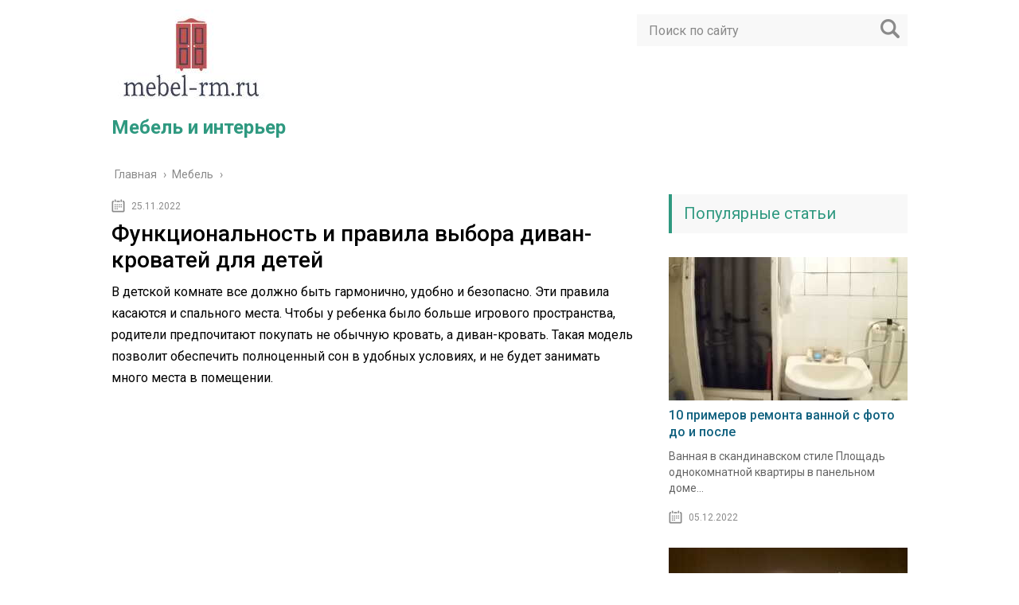

--- FILE ---
content_type: text/html; charset=UTF-8
request_url: https://mebel-rm.ru/mebel/funkcional-nost-i-pravila-vybora-divan-krovatey-dlya-detey
body_size: 16809
content:
<!DOCTYPE html>
<html lang="ru">
<head>
	<meta charset="utf-8">
	<meta name="viewport" content="width=device-width, initial-scale=1.0">
	<link href="https://fonts.googleapis.com/css?family=Roboto:400,400i,500,700,700i&subset=cyrillic" rel="stylesheet">
	<!--[if lt IE 9]><script src="http://html5shiv.googlecode.com/svn/trunk/html5.js"></script><![endif]-->
	<!--[if lte IE 9]><script src="http://cdn.jsdelivr.net/placeholders/3.0.2/placeholders.min.js"></script><![endif]-->
	<!--[if gte IE 9]><style type="text/css">.gradient{filter: none;}</style><![endif]-->
	<meta name='robots' content='index, follow, max-image-preview:large, max-snippet:-1, max-video-preview:-1' />
	<style>img:is([sizes="auto" i], [sizes^="auto," i]) { contain-intrinsic-size: 3000px 1500px }</style>
	
	<!-- This site is optimized with the Yoast SEO plugin v23.9 - https://yoast.com/wordpress/plugins/seo/ -->
	<title>Функциональность и правила выбора диван-кроватей для детей</title>
	<meta name="description" content="В детской комнате все должно быть гармонично, удобно и безопасно. Эти правила касаются и спального места. Чтобы у ребенка было больше игрового" />
	<link rel="canonical" href="https://mebel-rm.ru/mebel/funkcional-nost-i-pravila-vybora-divan-krovatey-dlya-detey" />
	<!-- / Yoast SEO plugin. -->


<link rel='dns-prefetch' href='//ajax.googleapis.com' />
<link rel='stylesheet' id='wp-block-library-css' href='https://mebel-rm.ru/wp-includes/css/dist/block-library/style.min.css?ver=6.7.4' type='text/css' media='all' />
<style id='classic-theme-styles-inline-css' type='text/css'>
/*! This file is auto-generated */
.wp-block-button__link{color:#fff;background-color:#32373c;border-radius:9999px;box-shadow:none;text-decoration:none;padding:calc(.667em + 2px) calc(1.333em + 2px);font-size:1.125em}.wp-block-file__button{background:#32373c;color:#fff;text-decoration:none}
</style>
<style id='global-styles-inline-css' type='text/css'>
:root{--wp--preset--aspect-ratio--square: 1;--wp--preset--aspect-ratio--4-3: 4/3;--wp--preset--aspect-ratio--3-4: 3/4;--wp--preset--aspect-ratio--3-2: 3/2;--wp--preset--aspect-ratio--2-3: 2/3;--wp--preset--aspect-ratio--16-9: 16/9;--wp--preset--aspect-ratio--9-16: 9/16;--wp--preset--color--black: #000000;--wp--preset--color--cyan-bluish-gray: #abb8c3;--wp--preset--color--white: #ffffff;--wp--preset--color--pale-pink: #f78da7;--wp--preset--color--vivid-red: #cf2e2e;--wp--preset--color--luminous-vivid-orange: #ff6900;--wp--preset--color--luminous-vivid-amber: #fcb900;--wp--preset--color--light-green-cyan: #7bdcb5;--wp--preset--color--vivid-green-cyan: #00d084;--wp--preset--color--pale-cyan-blue: #8ed1fc;--wp--preset--color--vivid-cyan-blue: #0693e3;--wp--preset--color--vivid-purple: #9b51e0;--wp--preset--gradient--vivid-cyan-blue-to-vivid-purple: linear-gradient(135deg,rgba(6,147,227,1) 0%,rgb(155,81,224) 100%);--wp--preset--gradient--light-green-cyan-to-vivid-green-cyan: linear-gradient(135deg,rgb(122,220,180) 0%,rgb(0,208,130) 100%);--wp--preset--gradient--luminous-vivid-amber-to-luminous-vivid-orange: linear-gradient(135deg,rgba(252,185,0,1) 0%,rgba(255,105,0,1) 100%);--wp--preset--gradient--luminous-vivid-orange-to-vivid-red: linear-gradient(135deg,rgba(255,105,0,1) 0%,rgb(207,46,46) 100%);--wp--preset--gradient--very-light-gray-to-cyan-bluish-gray: linear-gradient(135deg,rgb(238,238,238) 0%,rgb(169,184,195) 100%);--wp--preset--gradient--cool-to-warm-spectrum: linear-gradient(135deg,rgb(74,234,220) 0%,rgb(151,120,209) 20%,rgb(207,42,186) 40%,rgb(238,44,130) 60%,rgb(251,105,98) 80%,rgb(254,248,76) 100%);--wp--preset--gradient--blush-light-purple: linear-gradient(135deg,rgb(255,206,236) 0%,rgb(152,150,240) 100%);--wp--preset--gradient--blush-bordeaux: linear-gradient(135deg,rgb(254,205,165) 0%,rgb(254,45,45) 50%,rgb(107,0,62) 100%);--wp--preset--gradient--luminous-dusk: linear-gradient(135deg,rgb(255,203,112) 0%,rgb(199,81,192) 50%,rgb(65,88,208) 100%);--wp--preset--gradient--pale-ocean: linear-gradient(135deg,rgb(255,245,203) 0%,rgb(182,227,212) 50%,rgb(51,167,181) 100%);--wp--preset--gradient--electric-grass: linear-gradient(135deg,rgb(202,248,128) 0%,rgb(113,206,126) 100%);--wp--preset--gradient--midnight: linear-gradient(135deg,rgb(2,3,129) 0%,rgb(40,116,252) 100%);--wp--preset--font-size--small: 13px;--wp--preset--font-size--medium: 20px;--wp--preset--font-size--large: 36px;--wp--preset--font-size--x-large: 42px;--wp--preset--spacing--20: 0.44rem;--wp--preset--spacing--30: 0.67rem;--wp--preset--spacing--40: 1rem;--wp--preset--spacing--50: 1.5rem;--wp--preset--spacing--60: 2.25rem;--wp--preset--spacing--70: 3.38rem;--wp--preset--spacing--80: 5.06rem;--wp--preset--shadow--natural: 6px 6px 9px rgba(0, 0, 0, 0.2);--wp--preset--shadow--deep: 12px 12px 50px rgba(0, 0, 0, 0.4);--wp--preset--shadow--sharp: 6px 6px 0px rgba(0, 0, 0, 0.2);--wp--preset--shadow--outlined: 6px 6px 0px -3px rgba(255, 255, 255, 1), 6px 6px rgba(0, 0, 0, 1);--wp--preset--shadow--crisp: 6px 6px 0px rgba(0, 0, 0, 1);}:where(.is-layout-flex){gap: 0.5em;}:where(.is-layout-grid){gap: 0.5em;}body .is-layout-flex{display: flex;}.is-layout-flex{flex-wrap: wrap;align-items: center;}.is-layout-flex > :is(*, div){margin: 0;}body .is-layout-grid{display: grid;}.is-layout-grid > :is(*, div){margin: 0;}:where(.wp-block-columns.is-layout-flex){gap: 2em;}:where(.wp-block-columns.is-layout-grid){gap: 2em;}:where(.wp-block-post-template.is-layout-flex){gap: 1.25em;}:where(.wp-block-post-template.is-layout-grid){gap: 1.25em;}.has-black-color{color: var(--wp--preset--color--black) !important;}.has-cyan-bluish-gray-color{color: var(--wp--preset--color--cyan-bluish-gray) !important;}.has-white-color{color: var(--wp--preset--color--white) !important;}.has-pale-pink-color{color: var(--wp--preset--color--pale-pink) !important;}.has-vivid-red-color{color: var(--wp--preset--color--vivid-red) !important;}.has-luminous-vivid-orange-color{color: var(--wp--preset--color--luminous-vivid-orange) !important;}.has-luminous-vivid-amber-color{color: var(--wp--preset--color--luminous-vivid-amber) !important;}.has-light-green-cyan-color{color: var(--wp--preset--color--light-green-cyan) !important;}.has-vivid-green-cyan-color{color: var(--wp--preset--color--vivid-green-cyan) !important;}.has-pale-cyan-blue-color{color: var(--wp--preset--color--pale-cyan-blue) !important;}.has-vivid-cyan-blue-color{color: var(--wp--preset--color--vivid-cyan-blue) !important;}.has-vivid-purple-color{color: var(--wp--preset--color--vivid-purple) !important;}.has-black-background-color{background-color: var(--wp--preset--color--black) !important;}.has-cyan-bluish-gray-background-color{background-color: var(--wp--preset--color--cyan-bluish-gray) !important;}.has-white-background-color{background-color: var(--wp--preset--color--white) !important;}.has-pale-pink-background-color{background-color: var(--wp--preset--color--pale-pink) !important;}.has-vivid-red-background-color{background-color: var(--wp--preset--color--vivid-red) !important;}.has-luminous-vivid-orange-background-color{background-color: var(--wp--preset--color--luminous-vivid-orange) !important;}.has-luminous-vivid-amber-background-color{background-color: var(--wp--preset--color--luminous-vivid-amber) !important;}.has-light-green-cyan-background-color{background-color: var(--wp--preset--color--light-green-cyan) !important;}.has-vivid-green-cyan-background-color{background-color: var(--wp--preset--color--vivid-green-cyan) !important;}.has-pale-cyan-blue-background-color{background-color: var(--wp--preset--color--pale-cyan-blue) !important;}.has-vivid-cyan-blue-background-color{background-color: var(--wp--preset--color--vivid-cyan-blue) !important;}.has-vivid-purple-background-color{background-color: var(--wp--preset--color--vivid-purple) !important;}.has-black-border-color{border-color: var(--wp--preset--color--black) !important;}.has-cyan-bluish-gray-border-color{border-color: var(--wp--preset--color--cyan-bluish-gray) !important;}.has-white-border-color{border-color: var(--wp--preset--color--white) !important;}.has-pale-pink-border-color{border-color: var(--wp--preset--color--pale-pink) !important;}.has-vivid-red-border-color{border-color: var(--wp--preset--color--vivid-red) !important;}.has-luminous-vivid-orange-border-color{border-color: var(--wp--preset--color--luminous-vivid-orange) !important;}.has-luminous-vivid-amber-border-color{border-color: var(--wp--preset--color--luminous-vivid-amber) !important;}.has-light-green-cyan-border-color{border-color: var(--wp--preset--color--light-green-cyan) !important;}.has-vivid-green-cyan-border-color{border-color: var(--wp--preset--color--vivid-green-cyan) !important;}.has-pale-cyan-blue-border-color{border-color: var(--wp--preset--color--pale-cyan-blue) !important;}.has-vivid-cyan-blue-border-color{border-color: var(--wp--preset--color--vivid-cyan-blue) !important;}.has-vivid-purple-border-color{border-color: var(--wp--preset--color--vivid-purple) !important;}.has-vivid-cyan-blue-to-vivid-purple-gradient-background{background: var(--wp--preset--gradient--vivid-cyan-blue-to-vivid-purple) !important;}.has-light-green-cyan-to-vivid-green-cyan-gradient-background{background: var(--wp--preset--gradient--light-green-cyan-to-vivid-green-cyan) !important;}.has-luminous-vivid-amber-to-luminous-vivid-orange-gradient-background{background: var(--wp--preset--gradient--luminous-vivid-amber-to-luminous-vivid-orange) !important;}.has-luminous-vivid-orange-to-vivid-red-gradient-background{background: var(--wp--preset--gradient--luminous-vivid-orange-to-vivid-red) !important;}.has-very-light-gray-to-cyan-bluish-gray-gradient-background{background: var(--wp--preset--gradient--very-light-gray-to-cyan-bluish-gray) !important;}.has-cool-to-warm-spectrum-gradient-background{background: var(--wp--preset--gradient--cool-to-warm-spectrum) !important;}.has-blush-light-purple-gradient-background{background: var(--wp--preset--gradient--blush-light-purple) !important;}.has-blush-bordeaux-gradient-background{background: var(--wp--preset--gradient--blush-bordeaux) !important;}.has-luminous-dusk-gradient-background{background: var(--wp--preset--gradient--luminous-dusk) !important;}.has-pale-ocean-gradient-background{background: var(--wp--preset--gradient--pale-ocean) !important;}.has-electric-grass-gradient-background{background: var(--wp--preset--gradient--electric-grass) !important;}.has-midnight-gradient-background{background: var(--wp--preset--gradient--midnight) !important;}.has-small-font-size{font-size: var(--wp--preset--font-size--small) !important;}.has-medium-font-size{font-size: var(--wp--preset--font-size--medium) !important;}.has-large-font-size{font-size: var(--wp--preset--font-size--large) !important;}.has-x-large-font-size{font-size: var(--wp--preset--font-size--x-large) !important;}
:where(.wp-block-post-template.is-layout-flex){gap: 1.25em;}:where(.wp-block-post-template.is-layout-grid){gap: 1.25em;}
:where(.wp-block-columns.is-layout-flex){gap: 2em;}:where(.wp-block-columns.is-layout-grid){gap: 2em;}
:root :where(.wp-block-pullquote){font-size: 1.5em;line-height: 1.6;}
</style>
<link rel='stylesheet' id='theme-style-css' href='https://mebel-rm.ru/wp-content/themes/info-theme/style.css?ver=6.7.4' type='text/css' media='all' />
<link rel='stylesheet' id='fancybox-css' href='https://mebel-rm.ru/wp-content/plugins/easy-fancybox/fancybox/1.5.4/jquery.fancybox.min.css?ver=6.7.4' type='text/css' media='screen' />
<link rel='stylesheet' id='jquery-lazyloadxt-spinner-css-css' href='//mebel-rm.ru/wp-content/plugins/a3-lazy-load/assets/css/jquery.lazyloadxt.spinner.css?ver=6.7.4' type='text/css' media='all' />
<script type="text/javascript" src="//ajax.googleapis.com/ajax/libs/jquery/1/jquery.min.js?ver=6.7.4" id="jquery-js"></script>
<script type="text/javascript" src="https://mebel-rm.ru/wp-content/themes/info-theme/js/scripts.js?ver=6.7.4" id="theme-scripts-js"></script>
<link rel="https://api.w.org/" href="https://mebel-rm.ru/wp-json/" /><link rel="alternate" title="JSON" type="application/json" href="https://mebel-rm.ru/wp-json/wp/v2/posts/20565" /><link rel="alternate" title="oEmbed (JSON)" type="application/json+oembed" href="https://mebel-rm.ru/wp-json/oembed/1.0/embed?url=https%3A%2F%2Fmebel-rm.ru%2Fmebel%2Ffunkcional-nost-i-pravila-vybora-divan-krovatey-dlya-detey" />
<link rel="alternate" title="oEmbed (XML)" type="text/xml+oembed" href="https://mebel-rm.ru/wp-json/oembed/1.0/embed?url=https%3A%2F%2Fmebel-rm.ru%2Fmebel%2Ffunkcional-nost-i-pravila-vybora-divan-krovatey-dlya-detey&#038;format=xml" />
<link rel="alternate" type="application/rss+xml" title="Мебель и интерьер Feed" href="https://mebel-rm.ru/feed" />	
	<link rel="icon" href="/favicon.ico" type="image/x-icon">
	
	
	<style>/*1*/.main-menu, .sidebar-menu > ul > li:hover > a, .sidebar-menu > ul > li:hover > span, .sidebar-menu > ul > li > span, .sidebar-menu > ul li.active > a, .slider .bx-pager-item .active, .slider .bx-pager-item a:hover, .slider-posts-wrap .bx-pager-item .active, .slider-posts-wrap .bx-pager-item a:hover, .footer-bottom, .single ul li:before, .single ol li ul li:after, .single ol li:before, .add-menu > ul > li > a:hover, .add-menu > ul > li > span:hover, .main-menu__list > li > ul > li > a:hover, .main-menu__list > li > ul > li > span:hover, .cat-children__item a:hover, .related__item-img .related__item-cat > a:hover, .main-menu__list > li > ul > li > span, .main-menu__list > li > ul > li.current-post-parent > a, .add-menu > ul > li.current-post-parent > a, .add-menu > ul > li > span, .sidebar-menu > ul > .current-post-parent > a, .sidebar-menu > ul > li .menu-arrow:before, .sidebar-menu > ul > li .menu-arrow:after, .commentlist .comment .reply a:hover{background: #2f9980;}.logo .text-logo{color: #2f9980;}.title, .single #toc_container .toc_title{color: #2f9980;border-left: 4px solid #2f9980;}.description{border-top: 4px solid #2f9980;}.description__title, .single .wp-caption-text, .more, a:hover{color: #2f9980;}.commentlist .comment, .add-menu > ul > li > a, .add-menu > ul > li > span, .main-menu__list > li > ul > li > a, .main-menu__list > li > ul > li > span{border-bottom: 1px solid #2f9980;}.more span{border-bottom: 1px dashed #2f9980;}.slider-posts-wrap .bx-prev:hover, .slider-posts-wrap .bx-next:hover{background-color: #2f9980;border: 1px solid #2f9980;}#up{border-bottom-color: #2f9980;}#up:before, .commentlist .comment .reply a{border: 1px solid #2f9980;}.respond-form .respond-form__button{background-color: #2f9980;}@media screen and (max-width: 1023px){.main-box{border-top: 50px solid #2f9980;}
		.m-nav{background: #2f9980;}.main-menu__list > li > ul > li > span{background: none;}.add-menu > ul > li > a, .add-menu > ul > li > span, .main-menu__list > li > ul > li > a, .main-menu__list > li > ul > li > span{border-bottom: 0;}.sidebar-menu > ul > li .menu-arrow:before, .sidebar-menu > ul > li .menu-arrow:after{background: #85ece7;}}/*2*/.add-menu__toggle{background: #009999 url(https://mebel-rm.ru/wp-content/themes/info-theme/images/add-ico.png) center no-repeat;}.add-menu > ul > li > a, .related__item-img .related__item-cat > a, .main-menu__list > li > ul > li > a{background: #009999;}#up:hover{border-bottom-color: #009999;}#up:hover:before{border: 1px solid #009999;}a, .sidebar-menu > ul > li > ul > li > span, .sidebar-menu > ul > li > ul > li > a:hover, .sidebar-menu > ul > li > ul > li > span:hover, .sidebar-menu > ul > li > ul > li.current-post-parent > a, .footer-nav ul li a:hover{color: #009999;}.respond-form .respond-form__button:hover{background-color: #009999;}@media screen and (max-width: 1023px){.sidebar-menu > ul > li > a, .main-menu__list li > span, .main-menu__list li > a:hover, .main-menu__list li > span:hover, .main-menu__list li > ul, .main-menu__list > li.current-post-parent > a, .sidebar-menu > ul > li > span, .sidebar-menu > ul > .current-post-parent > a{background: #009999;}.main-menu__list > li > ul > li > a:hover, .main-menu__list > li > ul > li > span:hover, .main-menu__list > li > ul > li.current-post-parent > a{background: none;}}/*3*/.post-info__cat a, .post-info__comment{background: #1c7c41;}.post-info__comment:after{border-color: rgba(0, 0, 0, 0) #1c7c41 rgba(0, 0, 0, 0) rgba(0, 0, 0, 0);}/*<1023*/@media screen and (max-width: 1023px){.add-menu > ul > li > a, .sidebar-menu > ul > li > a{background-color: #2f9980;}.add-menu > ul > li > span, .add-menu > ul > li.current-post-parent > a, .sidebar-menu > ul > li > ul{background-color: #009999;}}.single a, .commentlist .comment .reply a, .sidebar a{color: #10617f;}.single a:hover, .commentlist .comment .reply a:hover, .sidebar a:hover{color: #6f9b6e;}.post-info .post-info__cat a:hover{background: #4d7c26;}.posts__item .posts__item-title a:hover, .section-posts__item-title a:hover, .related .related__item a:hover{color: #4d7c26; border-bottom: 1px solid #4d7c26;}</style>

	
</head>
<body>
	<!-- Yandex.Metrika counter -->
<script type="text/javascript" >
   (function(m,e,t,r,i,k,a){m[i]=m[i]||function(){(m[i].a=m[i].a||[]).push(arguments)};
   var z = null;m[i].l=1*new Date();
   for (var j = 0; j < document.scripts.length; j++) {if (document.scripts[j].src === r) { return; }}
   k=e.createElement(t),a=e.getElementsByTagName(t)[0],k.async=1,k.src=r,a.parentNode.insertBefore(k,a)})
   (window, document, "script", "https://mc.yandex.ru/metrika/tag.js", "ym");

   ym(90294161, "init", {
        clickmap:true,
        trackLinks:true,
        accurateTrackBounce:true
   });
</script>
<noscript><div><img class="lazy lazy-hidden" decoding="async" src="//mebel-rm.ru/wp-content/plugins/a3-lazy-load/assets/images/lazy_placeholder.gif" data-lazy-type="image" data-src="https://mc.yandex.ru/watch/90294161" style="position:absolute; left:-9999px;" alt="" /><noscript><img decoding="async" src="https://mc.yandex.ru/watch/90294161" style="position:absolute; left:-9999px;" alt="" /></div></noscript></div></noscript>
<!-- /Yandex.Metrika counter -->
	<div id="main">
		<div class="wrapper">
			<header class="header">
				<div class="logo">
											<a href="https://mebel-rm.ru">
							<img src="https://mebel-rm.ru/wp-content/uploads/2022/09/logo.jpg" alt="Мебель и интерьер">
						</a>
											<div class="text-logo">Мебель и интерьер</div>
				</div>
				<div class="m-nav">
						<!--noindex-->
	<div class="search-form">
	    <form method="get" action="https://mebel-rm.ru/">
	        <input type="text" value="" name="s" placeholder="Поиск по сайту" class="search-form__field">
	        <input type="submit" value="" class="search-form__button">
	    </form>
	</div>
	<!--/noindex-->
					</div>
			</header>
			<div class="main-box">
				<div class="breadcrumbs" itemscope itemtype="http://schema.org/BreadcrumbList"><span itemprop="itemListElement" itemscope itemtype="http://schema.org/ListItem"><a class="breadcrumbs__link" href="https://mebel-rm.ru/" itemprop="item"><span itemprop="name">Главная</span></a><meta itemprop="position" content="1" /></span><span class="breadcrumbs__separator"> › </span><span itemprop="itemListElement" itemscope itemtype="http://schema.org/ListItem"><a class="breadcrumbs__link" href="https://mebel-rm.ru/mebel" itemprop="item"><span itemprop="name">Мебель</span></a><meta itemprop="position" content="2" /></span><span class="breadcrumbs__separator"> › </span></div><!-- .breadcrumbs --><div class="content-wrapper">
	<main class="content">
							    			<time class="post-info__time post-info__time_single" datetime="2022-11-25">25.11.2022</time>
	    				    		<div class="article-wrap" itemscope itemtype="http://schema.org/Article">
						<article class="single">
															<h1 class="single__title">Функциональность и правила выбора диван-кроватей для детей</h1>
															<div itemprop="articleBody">
								<p>В детской комнате все должно быть гармонично, удобно и безопасно. Эти правила касаются и спального места. Чтобы у ребенка было больше игрового пространства, родители предпочитают покупать не обычную кровать, а диван-кровать. Такая модель позволит обеспечить полноценный сон в удобных условиях, и не будет занимать много места в помещении.</p>
<figure><img decoding="async" loading="lazy" class="lazy lazy-hidden wp-image-81484 size-full" src="//mebel-rm.ru/wp-content/plugins/a3-lazy-load/assets/images/lazy_placeholder.gif" data-lazy-type="image" data-src="https://mebel-rm.ru/wp-content/uploads/2022/09/detskij-divan-krovat.jpg" alt="детский диван кровать" width="1024" height="718"><noscript><img decoding="async" loading="lazy" class="wp-image-81484 size-full" src="https://mebel-rm.ru/wp-content/uploads/2022/09/detskij-divan-krovat.jpg" alt="детский диван кровать" width="1024" height="718"></noscript><figcaption>Среди огромного ассортимента детской мебели особое место занимают диван-кровати.</figcaption></figure>
<h2><span>Функциональность</span></h2>
<p>Выбирая диван кровать детский, родители стараются сэкономить место. Обычно комнатки малышей такие же крохотные, как и они сами, а непоседам хочется много играть. Обычная одинарная кровать может быть громоздкой для маленькой комнатки и попросту не вписываться в интерьер. Производители мебели уже давно поняли данную дилемму, и сейчас предлагают целые каталоги диванов, которые трансформируются в кровать. Покупка дивана кровати в детскую комнату отвечает всем требованиям родителей, а главное функциональности.</p>
<figure><img decoding="async" loading="lazy" class="lazy lazy-hidden wp-image-81485 size-full" src="//mebel-rm.ru/wp-content/plugins/a3-lazy-load/assets/images/lazy_placeholder.gif" data-lazy-type="image" data-src="https://mebel-rm.ru/wp-content/uploads/2022/09/detskij-divan-krovat-foto.jpg" alt="детский диван кровать фото" width="900" height="600"><noscript><img decoding="async" loading="lazy" class="wp-image-81485 size-full" src="https://mebel-rm.ru/wp-content/uploads/2022/09/detskij-divan-krovat-foto.jpg" alt="детский диван кровать фото" width="900" height="600"></noscript><figcaption>Они очень удобны и подходят детям разного возраста, но выбирать их нужно внимательно и правильно.</figcaption></figure>
<p>Какие приятные особенности можно отметить:</p>
<ul>
<li>Диванчик вписывается в любой интерьер.</li>
<li>У диванов для детей от 3 лет с бортиками раскладные механизмы позволяют разместить изделие по-над стеной или окном, встроить в длинный стенной шкаф и т.д.</li>
<li>Диваны-кровати имеют специальные мягкие бортики, что предотвращает падение маленького ребенка.</li>
<li>Поддон часто имеет один или два ящика, в котором можно хранить постельное белье, игрушки и другие предметы.</li>
<li>Раскладной диван днем может служить местом для игр или чтения.</li>
<li>Есть диваны, которые при раскладывании становятся достаточно большими. На них легко поместятся два ребенка или мама с малышом.</li>
<li>Сбоку диванчика могут быть сделаны полки для книг или игрушек.</li>
</ul>
<p>Высокая функциональность диванов-кроватей для детских комнат делает их привлекательными для родителей и их чад. Тем более всегда есть возможность сэкономить – купить диван, кровать, книжный шкаф и ящик для белья в виде одного предмета мебели по доступной цене.</p>
<figure><img decoding="async" loading="lazy" class="lazy lazy-hidden wp-image-81486 size-full" src="//mebel-rm.ru/wp-content/plugins/a3-lazy-load/assets/images/lazy_placeholder.gif" data-lazy-type="image" data-src="https://mebel-rm.ru/wp-content/uploads/2022/09/detskij-divan-krovat-idei.jpg" alt="детский диван кровать идеи" width="1160" height="773"><noscript><img decoding="async" loading="lazy" class="wp-image-81486 size-full" src="https://mebel-rm.ru/wp-content/uploads/2022/09/detskij-divan-krovat-idei.jpg" alt="детский диван кровать идеи" width="1160" height="773"></noscript><figcaption>Как правило, свой первый диван ребенок получает, когда ему исполняется 2–3 года.</figcaption></figure>
<div>
<p>Важно! При выборе детского диванчика нужно смотреть не только на его функциональность, но и на удобство в ночное время. Каким бы красивым и многофункциональным предмет не был, брать его не стоит, если ребенку не комфортно спать.</p>
</div>
<h2><span>Устройство механизма трансформации</span></h2>
<p>У раскладного диванчика всегда есть механизм, выполненный из железа или стали (очень редко – пластмассы). От его вида и качества зависит срок службы и удобство использования мебели. Каким критериям он должен соответствовать:</p>
<ul>
<li>Легко движется – без скрипов, ерзаний, не оставляет следов на дереве или обивке дивана, не цепляет пол.</li>
<li>Не раскручивается при частом использовании.</li>
<li>Легко чинится в случае поломки.</li>
<li>Выполнен из качественного материала.</li>
</ul>
<figure><img decoding="async" loading="lazy" class="lazy lazy-hidden wp-image-81487 size-full" src="//mebel-rm.ru/wp-content/plugins/a3-lazy-load/assets/images/lazy_placeholder.gif" data-lazy-type="image" data-src="https://mebel-rm.ru/wp-content/uploads/2022/09/detskij-divan-krovat-idei-foto.jpg" alt="детский диван кровать идеи фото" width="1152" height="768"><noscript><img decoding="async" loading="lazy" class="wp-image-81487 size-full" src="https://mebel-rm.ru/wp-content/uploads/2022/09/detskij-divan-krovat-idei-foto.jpg" alt="детский диван кровать идеи фото" width="1152" height="768"></noscript><figcaption>На мебели не может быть острых углов, выступающих деталей, торчащих гвоздей и пружин.</figcaption></figure>
<p>Механизмы трансформации располагаются параллельно или перпендикулярно спинке дивана. Оба варианта имеют право на существование, но нужно учитывать, что ребенок не сможет сам раскрыть диван, если у того механизм находится под спинкой и требуется приложить усилия.</p>
<figure><img decoding="async" loading="lazy" class="lazy lazy-hidden wp-image-81488 size-full" src="//mebel-rm.ru/wp-content/plugins/a3-lazy-load/assets/images/lazy_placeholder.gif" data-lazy-type="image" data-src="https://mebel-rm.ru/wp-content/uploads/2022/09/detskij-divan-krovat-foto-idei.jpg" alt="детский диван кровать фото идеи" width="912" height="654"><noscript><img decoding="async" loading="lazy" class="wp-image-81488 size-full" src="https://mebel-rm.ru/wp-content/uploads/2022/09/detskij-divan-krovat-foto-idei.jpg" alt="детский диван кровать фото идеи" width="912" height="654"></noscript><figcaption>Дети нередко прыгают и с разбегу падают на диван, поэтому данный предмет мебели просто обязан быть крепким и надежным.</figcaption></figure>
<div>
<p>Обратите внимание! Всегда комфортабельнее диванчики, у которых перпендикулярное расположение механизма трансформации. Это связано с тем, что глубина сидения больше, ведь изначально она задумывается как ширина дивана, и только потом как составляющая кровати.</p>
</div>
<h2><span>Размеры в зависимости от возраста ребенка</span></h2>
<p>Детский диван кровать с бортиками или без них должен соответствовать возрасту ребенка. Правда опираться лучше на рост, ведь дети в 10 лет могут иметь разницу в росте от 2 до 10 см. Брать диванчик требуется с запасом на пару лет минимум. Если покупается мебель для ребенка детсадовского возраста, то можно смело брать диван 1,20-1,40 в длину. В ширину изделие должно быть не менее 70 см.</p>
<figure><img decoding="async" loading="lazy" class="lazy lazy-hidden wp-image-81489 size-full" src="//mebel-rm.ru/wp-content/plugins/a3-lazy-load/assets/images/lazy_placeholder.gif" data-lazy-type="image" data-src="https://mebel-rm.ru/wp-content/uploads/2022/09/detskij-divan-krovat-dizajn.jpg" alt="детский диван кровать дизайн" width="1280" height="800"><noscript><img decoding="async" loading="lazy" class="wp-image-81489 size-full" src="https://mebel-rm.ru/wp-content/uploads/2022/09/detskij-divan-krovat-dizajn.jpg" alt="детский диван кровать дизайн" width="1280" height="800"></noscript><figcaption>Если предполагается, что ребенок будет сам складывать и раскладывать постель, то механизм трансформации должен быть как можно проще.</figcaption></figure>
<div>
<p>Важно! Учтите, что дети очень любят крутиться во сне. Узкая кроватка не позволит разгуляться, из-за чего малыш может несколько раз просыпаться за ночь или просто беспокойно спать. Тут уж нужно каждому родителю выбирать индивидуально под собственного кроху.</p>
</div>
<p>В среднем по возрасту диваны-кровати делят на такие категории:</p>
<ul>
<li>3-6 лет.</li>
<li>6-12 лет.</li>
<li>12-16 лет.</li>
<li>16 лет и старше.</li>
</ul>
<p>У каждого производителя свои возрастные категории, которые могут незначительно отличаться. Иногда в продаже встречаются диванчики для детей от 0 до 3 лет. Они имеют бортики, мягкую защиту, чтобы ребенок не выпал.</p>
<figure><img decoding="async" loading="lazy" class="lazy lazy-hidden wp-image-81490 size-full" src="//mebel-rm.ru/wp-content/plugins/a3-lazy-load/assets/images/lazy_placeholder.gif" data-lazy-type="image" data-src="https://mebel-rm.ru/wp-content/uploads/2022/09/detskij-divan-krovat-dizajn-foto.jpg" alt="детский диван кровать дизайн фото" width="1417" height="1074"><noscript><img decoding="async" loading="lazy" class="wp-image-81490 size-full" src="https://mebel-rm.ru/wp-content/uploads/2022/09/detskij-divan-krovat-dizajn-foto.jpg" alt="детский диван кровать дизайн фото" width="1417" height="1074"></noscript><figcaption>Сам диван, все его комплектующие, а также наполнитель и обивка должны быть выполнены из качественного природного сырья.</figcaption></figure>
<p>Еще одна особенность, о которой не следует забывать при выборе дивана – его высота. Для детей, не достигших подросткового возраста, лучше брать низкий диван-кровать. Малыш должен самостоятельно на него взбираться и слазить, не спрыгивать, а именно становиться ножками. Если мебель высокая, то ребенку будет проще играть на полу, чем покорять эту «гору».</p>
<figure><img decoding="async" loading="lazy" class="lazy lazy-hidden wp-image-81491 size-full" src="//mebel-rm.ru/wp-content/plugins/a3-lazy-load/assets/images/lazy_placeholder.gif" data-lazy-type="image" data-src="https://mebel-rm.ru/wp-content/uploads/2022/09/detskij-divan-krovat-foto-dizajn.jpg" alt="детский диван кровать фото дизайн" width="1200" height="800"><noscript><img decoding="async" loading="lazy" class="wp-image-81491 size-full" src="https://mebel-rm.ru/wp-content/uploads/2022/09/detskij-divan-krovat-foto-dizajn.jpg" alt="детский диван кровать фото дизайн" width="1200" height="800"></noscript><figcaption>Конструкция дивана должна быть такой, чтобы ребенок смог комфортно отдыхать, а позвоночнику при этом не наносилось бы вреда.</figcaption></figure>
<h2><span>Наполнитель и обивочные материалы</span></h2>
<p>Обивка и наполнитель дивана не должны вызывать у ребенка аллергию. Поэтому обязательно следует попросить в магазине сертификат качества. Ребеночку следует посидеть на диванчике перед покупкой. Брать его в тот же день не стоит, лучше посмотреть не появится ли аллергическая сыпь на теле.</p>
<p>Покрытие мебели должно быть приятное, не колючее. Сильно ворсистое брать не стоит, так как быстро появятся «проплешины», а на месте постоянного сидения ворс примнется.</p>
<figure><img decoding="async" loading="lazy" class="lazy lazy-hidden wp-image-81492 size-full" src="//mebel-rm.ru/wp-content/plugins/a3-lazy-load/assets/images/lazy_placeholder.gif" data-lazy-type="image" data-src="https://mebel-rm.ru/wp-content/uploads/2022/09/detskij-divan-krovat.jpe" alt="детский диван кровать" width="1200" height="872"><noscript><img decoding="async" loading="lazy" class="wp-image-81492 size-full" src="https://mebel-rm.ru/wp-content/uploads/2022/09/detskij-divan-krovat.jpe" alt="детский диван кровать" width="1200" height="872"></noscript><figcaption>Специалисты советуют выбирать для детей только ортопедическую мебель, поскольку костная система малыша нуждается в правильном развитии.</figcaption></figure>
<div>
<p>Внимание! Кожаный диван покупать детям нецелесообразно и опасно. Он быстро порвется, а совсем кроха может и пожевать его часть.</p>
</div>
<p>Выбор диванных наполнителей сейчас большой. Покупателям предлагается синтепон, холлофайбер, поролон, латекс, дюрафил, синтепух, периотек, войлок и другие. Однозначно отдать приоритет чему-то одному нельзя. Но нужно выбирать диванчик так, чтобы он не прогибался от веса ребенка и желательно в меру упитанного взрослого. Такой диван-кровать будет выполнять ортопедическую функцию. Если он сильно мягкий, то у дитя может неправильно формироваться осанка, а после сна болеть спина.</p>
<figure><img decoding="async" loading="lazy" class="lazy lazy-hidden wp-image-81493 size-full" src="//mebel-rm.ru/wp-content/plugins/a3-lazy-load/assets/images/lazy_placeholder.gif" data-lazy-type="image" data-src="https://mebel-rm.ru/wp-content/uploads/2022/09/detskij-divan-krovat-foto-dizajna.jpg" alt="детский диван кровать фото дизайна" width="1024" height="768"><noscript><img decoding="async" loading="lazy" class="wp-image-81493 size-full" src="https://mebel-rm.ru/wp-content/uploads/2022/09/detskij-divan-krovat-foto-dizajna.jpg" alt="детский диван кровать фото дизайна" width="1024" height="768"></noscript><figcaption>В маленьких квартирах, где ребенку не может быть выделена отдельная комната, огромной популярностью пользуется диван-кровать.</figcaption></figure>
<p>Каркас обязан быть из натурального древесного материала. Если дерево окрашено, то не должно быть отталкивающего запаха. Сама краска не должна облущиваться.</p>
<div>
<p>Важно! Запросите в магазине документы, подтверждающие, что все материалы прошли экспертизу и признаны безопасными.</p>
</div>
<h2><span>Разновидности диван-кроватей</span></h2>
<p>По форме детские диваны-кровати бывают:</p>
<ul>
<li>Классические – диван со спинкой и боковыми подушками или быльцами (по желанию). Легко раскладываются и меньше изнашиваются.</li>
<li>Угловые – имеют дополнительную опору для спины. Они подходят для комнат, в которых совсем мало места и диванчику приходится тесниться в углу.</li>
<li>Островные – имеют борта по всем краям и один «выход». Вписать в пространство его можно, если помещение просторное.</li>
</ul>
<figure><img decoding="async" loading="lazy" class="lazy lazy-hidden wp-image-81494 size-full" src="//mebel-rm.ru/wp-content/plugins/a3-lazy-load/assets/images/lazy_placeholder.gif" data-lazy-type="image" data-src="https://mebel-rm.ru/wp-content/uploads/2022/09/detskij-divan-krovat-dizajn-idei.jpg" alt="детский диван кровать дизайн идеи" width="900" height="776"><noscript><img decoding="async" loading="lazy" class="wp-image-81494 size-full" src="https://mebel-rm.ru/wp-content/uploads/2022/09/detskij-divan-krovat-dizajn-idei.jpg" alt="детский диван кровать дизайн идеи" width="900" height="776"></noscript><figcaption>Для каждого ребенка иметь собственный диван очень важно, ведь порой такая мебельная единица является не только спальным местом, но и своеобразной игровой зоной.</figcaption></figure>
<p>Также мебель отличается по механизму раскладывания:</p>
<ul>
<li>Еврокнижка. Диван имеет спинку и место для сидения, которые одинаковы по размерам и типу. «Сидушка» выдвигается вперед, а спинка кладется. Внизу есть бельевой ящик, достаточно места для ночного сна. Механизм выдерживает большой вес – до 240 кг.</li>
<li>Аккордеон. Внутри дивана есть ремешок, за который необходимо приподнять сиденье. Диван откроется и станет на спрятанные ножки. Такой вариант не подходит для детей, которые должны самостоятельно раскладывать его, так как нужно приложить усилия.</li>
<li>Дельфин. Это уголок, у которого сначала выдвигается, а потом поднимается длинная сторона. Есть бельевой ящик. Из минусов – быстрое продавливание дивана на выдвижной части, особенно если ребенок решит попрыгать на нем.</li>
<li>Клик-кляк. Чтобы раскрыть модель для ночного сна, требуется опрокинуть назад стенку, а потом опустить вниз сиденье. Такие диванчики стоят не дорого и удобны для дневного отдыха. Только располагать их нужно на расстоянии от стены, чтобы не двигать мебель каждый вечер.</li>
<li>Раскладушка. Модель имеет несколько секций, которые раскладываются друг за другом. Такой вариант для детской не самый лучший, зато подходит на случай спонтанных гостей, которым нужно спальное место.</li>
<li>Выкатной. Очень популярный механизм для детской мебели. Сиденье выдвигается вперед, а спинка опускается к нему вниз. Есть и побольше варианты, где сиденье выдвигается, одна его часть поднимается и ложится посередине, а спинка формирует подголовник.</li>
</ul>
<figure><img decoding="async" loading="lazy" class="lazy lazy-hidden wp-image-81495 size-full" src="//mebel-rm.ru/wp-content/plugins/a3-lazy-load/assets/images/lazy_placeholder.gif" data-lazy-type="image" data-src="https://mebel-rm.ru/wp-content/uploads/2022/09/detskij-divan-krovat-foto.jpe" alt="детский диван кровать фото" width="1757" height="1640"><noscript><img decoding="async" loading="lazy" class="wp-image-81495 size-full" src="https://mebel-rm.ru/wp-content/uploads/2022/09/detskij-divan-krovat-foto.jpe" alt="детский диван кровать фото" width="1757" height="1640"></noscript><figcaption>Такие ящики удобно использовать не только для хранения постельного белья. В них еще можно сложить сезонную обувь, личные принадлежности ребенка, а также игрушки.</figcaption></figure>
<p>Выбирать диван-кровать необходимо вместе с ребенком. Он посмотрит, что нравится внешне и выберет вариант, который легко раскладывается. А родители смогут убедиться в безопасности и функциональности изделия.</p>
<figure><img decoding="async" loading="lazy" class="lazy lazy-hidden wp-image-81496 size-full" src="//mebel-rm.ru/wp-content/plugins/a3-lazy-load/assets/images/lazy_placeholder.gif" data-lazy-type="image" data-src="https://mebel-rm.ru/wp-content/uploads/2022/09/detskij-divan-krovat-idei-dizajn.jpg" alt="детский диван кровать идеи дизайн" width="800" height="533"><noscript><img decoding="async" loading="lazy" class="wp-image-81496 size-full" src="https://mebel-rm.ru/wp-content/uploads/2022/09/detskij-divan-krovat-idei-dizajn.jpg" alt="детский диван кровать идеи дизайн" width="800" height="533"></noscript><figcaption>Лучше подбирать высокие бортики, поскольку низкие не гарантируют стопроцентной защиты.</figcaption></figure>
<h2><span>Достоинства и недостатки</span></h2>
<p>Кровать – это удобно, просторно, не требует никаких действий для подготовки ко сну. Сбросил покрывало и можно спать. С диванчиком не так, но их для детских комнат приобретают все чаще, а все из-за ряда достоинств:</p>
<ul>
<li>Малогабаритны.</li>
<li>Многофункциональны.</li>
<li>Имеют яркий дизайн.</li>
<li>Вписываются в любой интерьер.</li>
<li>Безопасны.</li>
<li>Легки в починке.</li>
</ul>
<p>Из недостатков такой мебели можно выделить лишь необходимость менять диван согласно росту, весу и возрасту ребенка. То есть одна модель может прослужить максимум 10 лет. Потом придется покупать вариант побольше, если сразу не взяли взрослый диван.</p>
<figure><img decoding="async" loading="lazy" class="lazy lazy-hidden wp-image-81497 size-full" src="//mebel-rm.ru/wp-content/plugins/a3-lazy-load/assets/images/lazy_placeholder.gif" data-lazy-type="image" data-src="https://mebel-rm.ru/wp-content/uploads/2022/09/detskij-divan-krovat-idei-dizajna.jpg" alt="детский диван кровать идеи дизайна" width="2000" height="1333"><noscript><img decoding="async" loading="lazy" class="wp-image-81497 size-full" src="https://mebel-rm.ru/wp-content/uploads/2022/09/detskij-divan-krovat-idei-dizajna.jpg" alt="детский диван кровать идеи дизайна" width="2000" height="1333"></noscript><figcaption>Размер детского дивана должен быть обусловлен ростом ребенка.</figcaption></figure>
<div>
<p>Дополнительная информация! Не стоит опираться на отзывы в интернете. Каждый взрослый и его ребенок по-разному ощущают себя на том или ином диване. Поэтому нужно смотреть только на собственный комфорт.</p>
</div>
<h2><span>Правила выбора дивана-кровати и матраса</span></h2>
<p>К вопросу выбора детского дивана-кровати стоит подходить основательно. Внимание родителей должны привлечь такие детали:</p>
<ul>
<li>Прочные материалы корпуса. Ребенок будет прыгать, взбираться, играться, веселиться с друзьями, и неожиданно провалиться вниз он не должен.</li>
<li>Высокая прочность покрытия. Оно не должно быстро рваться при активных играх. Желательно, чтобы диван легко очищался. Малыш будет здесь рисовать, есть, пить и обязательно испачкает мебель.</li>
<li>Закругленные края. Никаких острых деревянных углов, о которые в ходе игры ребенок может легко удариться.</li>
<li>Наличие уютного пространства. Разложенная кроватка не должна быть большой, иначе крохе будет неуютно. Представьте ребенка в позе звезды и добавьте еще по 20 см от раскинутых ручек и ножек.</li>
<li>Красота. Если ребенку не нравится вид или дизайн дивана-кровати, то спать он будет плохо и днем не захочет сидеть. Поэтому выбирать мебель без того, для кого она предназначается, нельзя.</li>
<li>Плотный, но не жесткий матрас. Он не должен сильно пружинить и прогибаться под весом ребенка. Обязательно должны быть поперечные перекладины или цельная доска, которые не дадут провиснуть наполнителю.</li>
<li>Наличие бортиков. Это уместно для крутливых детей, которые во сне могут упасть с кровати. Безопасности много не бывает.</li>
</ul>
<figure><img decoding="async" loading="lazy" class="lazy lazy-hidden wp-image-81498 size-full" src="//mebel-rm.ru/wp-content/plugins/a3-lazy-load/assets/images/lazy_placeholder.gif" data-lazy-type="image" data-src="https://mebel-rm.ru/wp-content/uploads/2022/09/detskij-divan-krovat-dekor.jpg" alt="детский диван кровать декор" width="1200" height="1200"><noscript><img decoding="async" loading="lazy" class="wp-image-81498 size-full" src="https://mebel-rm.ru/wp-content/uploads/2022/09/detskij-divan-krovat-dekor.jpg" alt="детский диван кровать декор" width="1200" height="1200"></noscript><figcaption>Как правило, к изначальному росту нужно прибавить около 50 см, чтобы спать и отдыхать на такой мебели было комфортно.</figcaption></figure>
<p>Наличие бельевого ящика, полочек или мягкой спинки будет плюсом. Чем больше функций выполнит мебель, тем выгоднее она будет.</p>
<h2><span>Лучшие бренды и модели</span></h2>
<p>Наибольшей популярностью среди детских диванчиков пользуется модель «Умка». Она представляет собой выкатной диван, который в разложенном состоянии примерно метр в длину и 80 см в ширину. Диван-кровать имеет небольшие борта по краям, в комплекте идут 2-3 подушки в том же стиле.</p>
<p>Также большой спрос на выкатные диваны, у которых бортик сбоку и сзади. Такие угловые модели имеют самые разные дизайны. Часто в продаже представлены под наименованием «Малыш».</p>
<figure><img decoding="async" loading="lazy" class="lazy lazy-hidden wp-image-81499 size-full" src="//mebel-rm.ru/wp-content/plugins/a3-lazy-load/assets/images/lazy_placeholder.gif" data-lazy-type="image" data-src="https://mebel-rm.ru/wp-content/uploads/2022/09/detskij-divan-krovat-dekor-foto-scaled-1.jpg" alt="детский диван кровать декор фото" width="2560" height="2049"><noscript><img decoding="async" loading="lazy" class="wp-image-81499 size-full" src="https://mebel-rm.ru/wp-content/uploads/2022/09/detskij-divan-krovat-dekor-foto-scaled-1.jpg" alt="детский диван кровать декор фото" width="2560" height="2049"></noscript><figcaption>В магазин нужно приходить вместе с ребенком, чтобы быть точно уверенными в том, что диван подходит под рост и вес малыша.</figcaption></figure>
<p>Следующими в линейке популярных детских моделей идет диван-раскладушка. Выполнены такие кроватки в виде рыбок, мишек, зайчиков, дельфинов и имеют соответствующие названия. Их дополнительный плюс в наличии ниши для постельного белья.</p>
<p>А вот остальные виды диванов-кроватей почти не используются для деток и подростков, их принято изготавливать сразу крупногабаритными для взрослых. Опираться на бренд при выборе данной мебели абсолютно бессмысленно. Каждая мебельная фирма выпускает небольшой модельный ряд раскладных диванов для детей.</p>
<figure><img decoding="async" loading="lazy" class="lazy lazy-hidden wp-image-81500 size-full" src="//mebel-rm.ru/wp-content/plugins/a3-lazy-load/assets/images/lazy_placeholder.gif" data-lazy-type="image" data-src="https://mebel-rm.ru/wp-content/uploads/2022/09/detskij-divan-krovat-foto-dekora.jpg" alt="детский диван кровать фото декора" width="1453" height="969"><noscript><img decoding="async" loading="lazy" class="wp-image-81500 size-full" src="https://mebel-rm.ru/wp-content/uploads/2022/09/detskij-divan-krovat-foto-dekora.jpg" alt="детский диван кровать фото декора" width="1453" height="969"></noscript><figcaption>Стандартными и привычными глазу формами ассортимент диванов совершенно не ограничивается.</figcaption></figure>
<p>Детская комната – это место, где ребенок играет, учится, отдыхает, развлекается с друзьями, рисует, бегает и делает еще сто вещей одновременно. Так как за день малыш устает, ночью ему требуется хороший сон. Обеспечить его может диван-кровать, который днем не мешает играться, а ночью позволяет с комфортом отдыхать.</p>
<h2><span>Видео: варианты детских диванов-кроватей</span></h2>
<p><span><iframe class="lazy lazy-hidden" loading="lazy" title="Детские диваны на заказ" width="500" height="281"  data-lazy-type="iframe" data-src="https://www.youtube.com/embed/bWlg6I-r8eU?feature=oembed" allow="accelerometer; autoplay; encrypted-media; gyroscope; picture-in-picture" allowfullscreen></iframe><noscript><iframe loading="lazy" title="Детские диваны на заказ" width="500" height="281" src="https://www.youtube.com/embed/bWlg6I-r8eU?feature=oembed" allow="accelerometer; autoplay; encrypted-media; gyroscope; picture-in-picture" allowfullscreen></iframe></noscript></span></p>
<h2><span>50 фото дизайна детских диванов-кроватей в интерьере</span></h2>
<!-- CONTENT END 1 -->
							</div>
						</article>

												<meta itemprop="headline" content="Функциональность и правила выбора диван-кроватей для детей">
						
												<meta itemprop="author" content="admin">

						<meta itemprop="datePublished" content="2022-11-25">
						<meta itemprop="dateModified" content="2022-11-25">
						<a itemprop="url" href="https://mebel-rm.ru/mebel/funkcional-nost-i-pravila-vybora-divan-krovatey-dlya-detey" style="display:none">Функциональность и правила выбора диван-кроватей для детей</a>
						<a itemprop="mainEntityOfPage" href="https://mebel-rm.ru/mebel/funkcional-nost-i-pravila-vybora-divan-krovatey-dlya-detey" style="display:none">Ссылка на основную публикацию</a>
						
												<div style="display: none;" itemprop="image" itemscope itemtype="https://schema.org/ImageObject">
							<img itemprop="url" src="https://mebel-rm.ru/wp-content/cache/thumb/5e/6ae169b89a30c5e_320x200.jpg" alt="Функциональность и правила выбора диван-кроватей для детей">
							<meta itemprop="width" content="320">
							<meta itemprop="height" content="200">
						</div>

						
						<div style="display: none;" itemprop="publisher" itemscope itemtype="https://schema.org/Organization">
							<meta itemprop="name" content="Мебель и интерьер">
							<div itemprop="logo" itemscope itemtype="https://schema.org/ImageObject">
								<img itemprop="url" src="https://mebel-rm.ru/wp-content/uploads/2022/09/logo.jpg" alt="Мебель и интерьер">
							</div>
						</div>
					</div><!-- .article-wrap -->
				<div class='yarpp yarpp-related yarpp-related-website yarpp-template-yarpp-template-related'>
    <div class="title">Похожие публикации</div>
    <ul class="related">
                    <li class="related__item">
                <div class="related__item-img">
                    <img src="https://mebel-rm.ru/wp-content/cache/thumb/8d/27d415c07451a8d_150x95.jpe" width="150" height="95" alt="Как убрать сырость в ванной?" />                                    </div>
                <a href="https://mebel-rm.ru/mebel/kak-ubrat-syrost-v-vannoy">Как убрать сырость в ванной?</a>
            </li>
                    <li class="related__item">
                <div class="related__item-img">
                    <img src="https://mebel-rm.ru/wp-content/cache/thumb/c6/2ecd8debb1c42c6_150x95.jpg" width="150" height="95" alt="Как выбрать подвесной унитаз?" />                                    </div>
                <a href="https://mebel-rm.ru/mebel/kak-vybrat-podvesnoy-unitaz">Как выбрать подвесной унитаз?</a>
            </li>
                    <li class="related__item">
                <div class="related__item-img">
                    <img src="https://mebel-rm.ru/wp-content/cache/thumb/87/2493b0b4c02e587_150x95.png" width="150" height="95" alt="13 способов отделки ванной вместо плитки" />                                    </div>
                <a href="https://mebel-rm.ru/mebel/13-sposobov-otdelki-vannoy-vmesto-plitki">13 способов отделки ванной вместо плитки</a>
            </li>
                    <li class="related__item">
                <div class="related__item-img">
                    <img src="https://mebel-rm.ru/wp-content/cache/thumb/30/ccb3d830de41d30_150x95.jpe" width="150" height="95" alt="Описание диван-кроватей от IKEA" />                                    </div>
                <a href="https://mebel-rm.ru/mebel/opisanie-divan-krovatey-ot-ikea">Описание диван-кроватей от IKEA</a>
            </li>
            </ul>
</div>
	</main>	
	<aside class="sidebar sidebar_midle">
    	<div class="section-posts-box section">
		<div class="title">Популярные статьи</div>
		<div class="section-posts">
	    					<div class="section-posts__item">
					<img src="https://mebel-rm.ru/wp-content/cache/thumb/62/7cb917ceef9d162_300x180.jpg" width="300" height="180" class="section-posts__item-img" alt="10 примеров ремонта ванной с фото до и после" />					<div class="section-posts__item-title">
					    <a href="https://mebel-rm.ru/mebel/10-primerov-remonta-vannoy-s-foto-do-i-posle">10 примеров ремонта ванной с фото до и после</a>
					</div>
					<div class="section-posts__item-text">
						Ванная в скандинавском стиле Площадь однокомнатной квартиры в панельном доме...					</div>
											    <div class="post-info section-posts__item-info">
											    						    			<time class="post-info__time post-info__time_popular" datetime="2022-12-05">05.12.2022</time>
				    							    </div>
				    					</div>
	    						<div class="section-posts__item">
					<img src="https://mebel-rm.ru/wp-content/cache/thumb/9a/58a6c1db2c7df9a_300x180.jpg" width="300" height="180" class="section-posts__item-img" alt="7 бесполезных вещей в ванной, которые пора выбросить, чтобы не плодить беспорядок" />					<div class="section-posts__item-title">
					    <a href="https://mebel-rm.ru/mebel/7-bespoleznyh-veschey-v-vannoy-kotorye-pora-vybrosit-chtoby-ne-plodit-besporyadok">7 бесполезных вещей в ванной, которые пора выбросить, чтобы не плодить беспорядок</a>
					</div>
					<div class="section-posts__item-text">
						Мусор Для начала из ванной необходимо выбросить всё, что уже...					</div>
											    <div class="post-info section-posts__item-info">
											    						    			<time class="post-info__time post-info__time_popular" datetime="2022-09-13">13.09.2022</time>
				    							    </div>
				    					</div>
	    						<div class="section-posts__item">
					<img src="https://mebel-rm.ru/wp-content/cache/thumb/a7/443779fc4304aa7_300x180.jpg" width="300" height="180" class="section-posts__item-img" alt="Переделка старой мебели своими руками" />					<div class="section-posts__item-title">
					    <a href="https://mebel-rm.ru/mebel/peredelka-staroy-mebeli-svoimi-rukami">Переделка старой мебели своими руками</a>
					</div>
					<div class="section-posts__item-text">
						Современная мода кардинально изменила понятие о том, каким должен быть...					</div>
											    <div class="post-info section-posts__item-info">
											    						    			<time class="post-info__time post-info__time_popular" datetime="2022-10-03">03.10.2022</time>
				    							    </div>
				    					</div>
	    				</div> 
	</div>
<div class="section section_widget widget_execphp">			<div class="execphpwidget"></div>
		</div><div class="section section_widget widget_execphp">			<div class="execphpwidget"></div>
		</div>
</aside></div><!-- /.content-wrapper -->
</div><!-- /.main-box -->
<footer class="footer" id="footer">
		<nav class="footer-nav"><ul><li id="menu-item-57" class="menu-item menu-item-type-post_type menu-item-object-page menu-item-57"><a href="https://mebel-rm.ru/sitemap">Карта сайта</a></li>
<li id="menu-item-898" class="menu-item menu-item-type-post_type menu-item-object-page menu-item-898"><a href="https://mebel-rm.ru/contacts">Контакты</a></li>
</ul></nav>	<div class="footer-bottom">
		<div class="copy">© 2026 Все права защищены.</div>
			</div>
</footer>
</div><!-- /.wrapper -->
<script type="text/javascript">
<!--
var _acic={dataProvider:10};(function(){var e=document.createElement("script");e.type="text/javascript";e.async=true;e.src="https://www.acint.net/aci.js";var t=document.getElementsByTagName("script")[0];t.parentNode.insertBefore(e,t)})()
//-->
</script><script type="text/javascript" id="toc-front-js-extra">
/* <![CDATA[ */
var tocplus = {"smooth_scroll":"1","smooth_scroll_offset":"50"};
/* ]]> */
</script>
<script type="text/javascript" src="https://mebel-rm.ru/wp-content/plugins/table-of-contents-plus/front.min.js?ver=2411" id="toc-front-js"></script>
<script type="text/javascript" src="https://mebel-rm.ru/wp-content/plugins/easy-fancybox/vendor/purify.min.js?ver=6.7.4" id="fancybox-purify-js"></script>
<script type="text/javascript" src="https://mebel-rm.ru/wp-content/plugins/easy-fancybox/fancybox/1.5.4/jquery.fancybox.min.js?ver=6.7.4" id="jquery-fancybox-js"></script>
<script type="text/javascript" id="jquery-fancybox-js-after">
/* <![CDATA[ */
var fb_timeout, fb_opts={'autoScale':true,'showCloseButton':true,'margin':20,'pixelRatio':'false','centerOnScroll':false,'enableEscapeButton':true,'overlayShow':true,'hideOnOverlayClick':true,'minVpHeight':320,'disableCoreLightbox':'true','enableBlockControls':'true','fancybox_openBlockControls':'true' };
if(typeof easy_fancybox_handler==='undefined'){
var easy_fancybox_handler=function(){
jQuery([".nolightbox","a.wp-block-file__button","a.pin-it-button","a[href*='pinterest.com\/pin\/create']","a[href*='facebook.com\/share']","a[href*='twitter.com\/share']"].join(',')).addClass('nofancybox');
jQuery('a.fancybox-close').on('click',function(e){e.preventDefault();jQuery.fancybox.close()});
/* IMG */
						var unlinkedImageBlocks=jQuery(".wp-block-image > img:not(.nofancybox,figure.nofancybox>img)");
						unlinkedImageBlocks.wrap(function() {
							var href = jQuery( this ).attr( "src" );
							return "<a href='" + href + "'></a>";
						});
var fb_IMG_select=jQuery('a[href*=".jpg" i]:not(.nofancybox,li.nofancybox>a,figure.nofancybox>a),area[href*=".jpg" i]:not(.nofancybox),a[href*=".jpeg" i]:not(.nofancybox,li.nofancybox>a,figure.nofancybox>a),area[href*=".jpeg" i]:not(.nofancybox),a[href*=".png" i]:not(.nofancybox,li.nofancybox>a,figure.nofancybox>a),area[href*=".png" i]:not(.nofancybox),a[href*=".webp" i]:not(.nofancybox,li.nofancybox>a,figure.nofancybox>a),area[href*=".webp" i]:not(.nofancybox)');
fb_IMG_select.addClass('fancybox image');
var fb_IMG_sections=jQuery('.gallery,.wp-block-gallery,.tiled-gallery,.wp-block-jetpack-tiled-gallery,.ngg-galleryoverview,.ngg-imagebrowser,.nextgen_pro_blog_gallery,.nextgen_pro_film,.nextgen_pro_horizontal_filmstrip,.ngg-pro-masonry-wrapper,.ngg-pro-mosaic-container,.nextgen_pro_sidescroll,.nextgen_pro_slideshow,.nextgen_pro_thumbnail_grid,.tiled-gallery');
fb_IMG_sections.each(function(){jQuery(this).find(fb_IMG_select).attr('rel','gallery-'+fb_IMG_sections.index(this));});
jQuery('a.fancybox,area.fancybox,.fancybox>a').each(function(){jQuery(this).fancybox(jQuery.extend(true,{},fb_opts,{'transition':'elastic','transitionIn':'elastic','easingIn':'easeOutBack','transitionOut':'elastic','easingOut':'easeInBack','opacity':false,'hideOnContentClick':false,'titleShow':true,'titlePosition':'over','titleFromAlt':true,'showNavArrows':true,'enableKeyboardNav':true,'cyclic':false,'mouseWheel':'false'}))});
};};
var easy_fancybox_auto=function(){setTimeout(function(){jQuery('a#fancybox-auto,#fancybox-auto>a').first().trigger('click')},1000);};
jQuery(easy_fancybox_handler);jQuery(document).on('post-load',easy_fancybox_handler);
jQuery(easy_fancybox_auto);
/* ]]> */
</script>
<script type="text/javascript" src="https://mebel-rm.ru/wp-content/plugins/easy-fancybox/vendor/jquery.easing.min.js?ver=1.4.1" id="jquery-easing-js"></script>
<script type="text/javascript" id="jquery-lazyloadxt-js-extra">
/* <![CDATA[ */
var a3_lazyload_params = {"apply_images":"1","apply_videos":"1"};
/* ]]> */
</script>
<script type="text/javascript" src="//mebel-rm.ru/wp-content/plugins/a3-lazy-load/assets/js/jquery.lazyloadxt.extra.min.js?ver=2.7.3" id="jquery-lazyloadxt-js"></script>
<script type="text/javascript" src="//mebel-rm.ru/wp-content/plugins/a3-lazy-load/assets/js/jquery.lazyloadxt.srcset.min.js?ver=2.7.3" id="jquery-lazyloadxt-srcset-js"></script>
<script type="text/javascript" id="jquery-lazyloadxt-extend-js-extra">
/* <![CDATA[ */
var a3_lazyload_extend_params = {"edgeY":"0","horizontal_container_classnames":""};
/* ]]> */
</script>
<script type="text/javascript" src="//mebel-rm.ru/wp-content/plugins/a3-lazy-load/assets/js/jquery.lazyloadxt.extend.js?ver=2.7.3" id="jquery-lazyloadxt-extend-js"></script>
</div><!-- /#main -->
</body>
</html>

<!-- Dynamic page generated in 1.260 seconds. -->
<!-- Cached page generated by WP-Super-Cache on 2026-01-31 10:38:45 -->

<!-- super cache -->